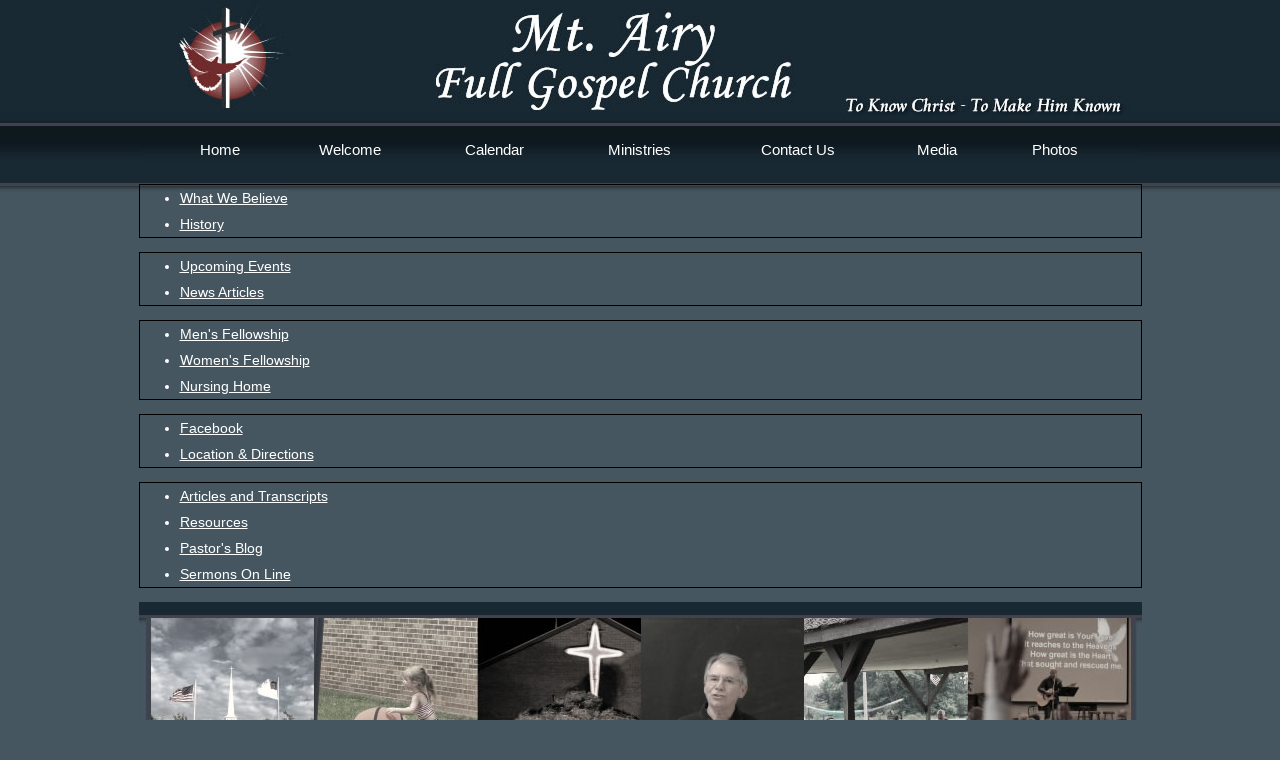

--- FILE ---
content_type: text/html; charset=UTF-8
request_url: http://www.mafgc.org/info.php?f=map
body_size: 2622
content:
<!DOCTYPE html PUBLIC "-//W3C//DTD XHTML 1.0 Transitional//EN" "http://www.w3.org/TR/xhtml1/DTD/xhtml1-transitional.dtd">
<html xmlns="http://www.w3.org/1999/xhtml" lang="en" xml:lang="en">

<head>
<meta property="og:title" content="Mt Airy Full Gospel Church"><meta property="og:site_name" content="Mt Airy Full Gospel Church"><meta property="og:url" content="http://www.mafgc.org/"><meta property="og:type" content="website"><meta property="og:image" content="http://www.mafgc.org/admin2/adminfiles/grfx/opengraph/faithsites-opengraph.png"><meta property="og:description" content="Website by Faith Sites">
<meta http-equiv="Content-Type" content="text/html; charset=utf-8"/>
<script type="text/javascript" src="/admin2/common/scripts/vendor/tinymce/6.8.4/tinymce.min.js"></script>
<script type="text/javascript" src="/admin2/common/scripts/vendor/ckfinder3.7.0/ckfinder.js?v=1491"></script>
<script type="text/javascript" src="/admin2/common/scripts/dist/public-core-scripts.js?v=1491"></script>
<script type="text/javascript" src="/admin2/common/scripts/dist/public-core-scripts-css.js?v=1491"></script>
<script type="text/javascript" src="/admin2/common/scripts/dist/public-features-scripts.js?v=1491"></script>

<script type="text/javascript">
	$(function () {
		PublicPageLoader.init();
			});
</script>


<link rel="stylesheet" type="text/css" href="/admin2/pagesetup/menu/ddmenu.css" /> 
<link rel="stylesheet" type="text/css" href="/css/ddmenucustom.css" /> 
<script type="text/javascript" src="/admin2/pagesetup/menu/ddmenu.js"></script> 

<title>Mt Airy Full Gospel Church</title>
<meta name="keywords" content="Mt Airy Full Gospel Church"/>
<meta name="description" content="Visit Mt Airy Full Gospel Church. Browse information and resources for Mt Airy Full Gospel Church"/>

	<link href="/admin2/common/css/public.min.css?v=1491" rel="stylesheet" type="text/css"/>

<script src = "https://www.google.com/recaptcha/api.js"></script>
<link href="css/css.css" rel="stylesheet" type="text/css" />
<style>.boldtext{font-family:Verdana, Geneva, sans-serif;font-size:12px;color:#FFFFFF;font-weight:bold;}.boldtext2{font-family:Verdana, Geneva, sans-serif;font-size:12px;color:#FFFFFF;font-weight:bold;}.font14{font-family:Verdana, Geneva, sans-serif;font-size:14px;color:#FFFFFF;font-weight:normal;}.font3{font-family:Verdana, Geneva, sans-serif;font-size:18px;color:#FFFFFF;font-weight:normal;}.font18red{font-family:Verdana, Geneva, sans-serif;font-size:18px;color:#44CC1B;font-weight:normal;}.font4{font-family:Verdana, Geneva, sans-serif;font-size:12px;color:#EBECFF;font-weight:bold;}.greyfont{font-family:Verdana, Geneva, sans-serif;font-size:18px;color:#FFFFFF;font-weight:bold;}.plain16{font-family:Verdana, Geneva, sans-serif;font-size:16px;color:#FFFFFF;font-weight:normal;}</style> 

<!-- InstanceBeginEditable name="head" --><!-- InstanceEndEditable -->



</head>

<body class="body">
<table width="003" height="100%" border="0" align="center" cellpadding="0" cellspacing="0">
	<tr>
		<td height="75" valign="top"><a href="default.php"><img src="grfx/header1.jpg" width="1003" height="130" border="0" usemap="#Map" href="../default.php" /></a></td>
	</tr>
	<tr>
		<td height="40" class="topnavbg">
			<!-- begin nav -->
				<table width="95%" height="40" border="0" cellpadding="0" cellspacing="0" class="topnav" align="center"> 
<tr>	<td>
		<a href="/default.php" data-flexmenu="ddmenuid79648" data-dir="v" data-offsets="0,3" class="tnavpad">Home</a>
	</td> 
	<td>
		<a href="/info.php?pnum=2" data-flexmenu="ddmenuid79649" data-dir="v" data-offsets="0,3" class="tnavpad">Welcome</a>
	</td> 
	<td>
		<a href="/calendar2.php" data-flexmenu="ddmenuid79650" data-dir="v" data-offsets="0,3" class="tnavpad">Calendar</a>
	</td> 
	<td>
		<a href="/info.php?pnum=7735593848021190247" data-flexmenu="ddmenuid79651" data-dir="v" data-offsets="0,3" class="tnavpad" >Ministries</a>
	</td> 
	<td>
		<a href="/contact.php" data-flexmenu="ddmenuid79652" data-dir="v" data-offsets="0,3" class="tnavpad">Contact Us</a>
	</td> 
	<td>
		<a href="/info.php?pnum=7735593848021190249" data-flexmenu="ddmenuid79675" data-dir="v" data-offsets="0,3" class="tnavpad" >Media</a>
	</td> 
	<td>
		<a href="/photoalbum.php" data-flexmenu="ddmenuid79655" data-dir="v" data-offsets="0,3" class="tnavpad">Photos</a>
	</td> 
<script type="text/javascript">
				$(function () {
					PublicScripts.Designs.NavBars.disableStaticItem();
				});
			</script>	</tr></table> 
<ul id="ddmenuid79649" class="ddmenustyle"> 
  <li><a href="/info.php?pnum=4">What We Believe</a></li>
  <li><a href="/info.php?pnum=14">History</a></li>
</ul> 
<ul id="ddmenuid79650" class="ddmenustyle"> 
  <li><a href="/info.php?pnum=12">Upcoming Events</a></li>
  <li><a href="/info.php?pnum=17">News Articles</a></li>
</ul> 
<ul id="ddmenuid79651" class="ddmenustyle"> 
  <li><a href="/info.php?pnum=5">Men's Fellowship</a></li>
  <li><a href="/info.php?pnum=6">Women's Fellowship</a></li>
  <li><a href="/info.php?pnum=7">Nursing Home</a></li>
</ul> 
<ul id="ddmenuid79652" class="ddmenustyle"> 
  <li><a href="https://www.facebook.com/pages/Mt-Airy-Full-Gospel-Church/102757229783870" target="_blank" >Facebook</a></li>
  <li><a href="/info.php?f=map">Location & Directions</a></li>
</ul> 
<ul id="ddmenuid79675" class="ddmenustyle"> 
  <li><a href="/info.php?pnum=16">Articles and Transcripts</a></li>
  <li><a href="/info.php?pnum=13">Resources</a></li>
  <li><a href="/blog.php">Pastor's Blog</a></li>
  <li><a href="/media.php">Sermons On Line</a></li>
</ul> 

			<!-- end nav -->    
		</td>
	</tr>
	<tr>
		
		<td height="249" valign="top">
			<img src="grfx/header3.jpg" width="1003" height="249" />
		</td>
		
	</tr>
	<tr>
		<td valign="top" class="main">
			
			<div class="content">
				<table width="100%" border="0" align="center" cellpadding="0" cellspacing="0">
					<tr>
						<td>&nbsp;</td>
					</tr>
					<tr>
						<td class="title">
							<!-- InstanceBeginEditable name="title" -->
          Location & Directions<!-- InstanceEndEditable -->
						</td>
					</tr>
					<tr>
						<td>&nbsp;</td>
					</tr>
					<tr>
						<td>
							<!-- InstanceBeginEditable name="content" -->
          <div class="ft-wrap ft-map">
	
	<div><div>Mt. Airy Full Gospel Church, 13949 Penn Shop Road, Mount Airy, Maryland 21771</div>

<div>Phone 301-829-2199</div>

<div>&nbsp;</div>

<div>&nbsp;</div>

<div><a href="https://www.google.com/maps/place/Mt+Airy+Full+Gospel+Church/@39.350956,-77.176362,17z/data=!3m1!4b1!4m2!3m1!1s0x0:0xb5d04285e6b526c2">Click Here for Google MAPS.</a></div>
</div>

	<div id="mapFeature" class="" style="width: 400px; height: 400px">
		<iframe id="frmMap" src="https://www.google.com/maps/embed/v1/place?key=AIzaSyBASrdsdi5h_0IB7x7Pcy0zkKxYIRnWO98&maptype=roadmap&zoom=9&q=13949%20Penn%20Shop%20Road%2C%20Mount%20Airy%2C%20Maryland%2021771" allowfullscreen></iframe>	</div>

	<div><div>DIRECTIONS<br />
From Baltimore (east): I-70 west to exit 68, Rt. 27 south, to third traffic light, turn right on Penn Shop Road. Church on left.<br />
<br />
From Frederick (west): I-70 east to Exit 68, Rt. 27 south (right at end of ramp), to second traffic light, turn right on Penn Shop Road. Church on left.<br />
<br />
From Montgomery County: I-270 to Father Hurley Blvd (exit 16) to Rt. 27 (Ridge Road) north to Damascus, turn left to stay on Rt. 27, 7 miles turn left on Penn Shop Road (at traffic light). Church on left.<br />
<br />
From Westminister: Rt. 27 south to Mt. Airy, past intersection with I-70, to third traffic light, turn right on Penn Shop Road. Church on left.</div>
</div>
</div>

        <!-- InstanceEndEditable -->
						</td>
					</tr>
				</table>
			</div>
				
		</td>
	</tr>
	<tr>
		<td height="40" class="copyright"><img src="grfx/footer1.png" width="1003" height="40" /></td>
	</tr>
	<tr>
		<td height="35" class="copyright">
			&copy; Copyright 2026 <a href="/default.php">Mt Airy Full Gospel Church</a>  | <a href="https://www.faith-sites.com/" rel="nofollow" target="_blank">Church Website</a> by  <a href="https://www.faith-sites.com/" rel="nofollow" target="_blank">Faith Sites</a>  | <a href="/policies.php">Terms of Use</a>  | <a href="/admin2/adminfiles/default.php">Admin</a> 
 
		</td>
	</tr>
</table>

<map name="Map" id="Map">
 <area shape="rect" coords="923,11,984,64" href="https://www.facebook.com/pages/Mt-Airy-Full-Gospel-Church/102757229783870" target="_new" />
</map>
</body>
<!-- InstanceEnd --></html>


--- FILE ---
content_type: text/css
request_url: http://www.mafgc.org/css/ddmenucustom.css
body_size: 204
content:
.ddmenustyle, .ddmenustyle ul{
	border: 1px solid black;
	font-family: Verdana, Geneva, sans-serif;
	font-size: 14px;
	font-weight: normal;
}
.ddmenustyle li a {
	color: #FFF;
	background-color: #455660;
}
.ddmenustyle li a:hover, .ddmenustyle li.selected>a{
	color: #FFFFFF;
	background-color: #182933;
}



--- FILE ---
content_type: text/css
request_url: http://www.mafgc.org/css/css.css
body_size: 972
content:
html, body {
	margin: 0px;
	height: 100%;
}
body	{
	font-family: Verdana, Arial, Helvetica, sans-serif;
	font-size: 12px;
	color: #FFFFFF;
	line-height: 18px;
	background-color: #455661;
	background-image: url(../grfx/bg.jpg);
	background-repeat: no-repeat;
	background-position: top center
}
.bgleft {
	background-color: #455661;
	background-image: url(../grfx/bg_left.jpg);
	background-repeat: repeat-x;
	background-position: right top;
}
.bgright {
	background: url(../grfx/bg_right.jpg) no-repeat top left;
}
.bgright2 {
	background: url(../grfx/bg_right.jpg) no-repeat -30px 0;
}
.social	{
	width: 30px;
	margin-top: 129px;
}
.main {
	background: url(../grfx/bg_main.png) repeat-y;
	height: 100%
}
.topnavbg	{
	background: url(../grfx/topnav_bg.jpg) no-repeat;
}
.content1	{
	padding: 0 40px;
}
.content	{
	padding: 0 70px;
}
a:link, a:visited {
	color: #FFFF00;
	text-decoration: underline;
}
a:hover, a:active {
	color: #FFFF00;
	text-decoration: none;
}
.topnav	{
	font-size: 15px;
	font-weight: normal;
	text-align: center;
}
.topnav, .topnav a:link, .topnav a:visited {
	font-family: Verdana, Arial, Helvetica, sans-serif;
	color: #FFFFFF;
	text-decoration: none;
}
.topnav a:hover, .topnav a:active {
	color: #E8E2C0;
	text-decoration: none;
}
.copyright {
	font-size: 9px;
	color: #CCC;
	text-align: center;
}
.copyright a:link, .copyright a:visited {
	color: #CCC;
	text-decoration: none;
}
.copyright a:hover, .copyright a:active {
	color: #707070;
	text-decoration: underline;
}
.smwhite {
	font-size: 11px;
	color: #FFF9DB;
}
.smwhite a:link, .smwhite a:visited {
	color: #FFF9DB;
	text-decoration: underline;
}
.smwhite a:hover, .smwhite a:active {
	color: #DADABC;
	text-decoration: none;
}
.title {
	font-size: 20px;
	font-weight: bold;
	color: #FFFFFF;
	letter-spacing: 1px;
	font-family: "Trebuchet MS", Arial, Helvetica, sans-serif;
}
.title2 {
	font-size: 16px;
	font-weight: bold;
	color: #FFFFFF;
	letter-spacing: 3px;
	text-align: center;
	background-color: #333;
	font-family: "Trebuchet MS", Arial, Helvetica, sans-serif;
	background-image: url(../grfx/bg_box.jpg);
}
.formbox {
	color: #333333;
	border: 1px solid #B78900;
}
.boldtext {
	color: #FFFFFF;
	font-weight: bold;
}
.boldtext2 {
	color: #9BBFD0;
	font-weight: bold;
}
.colortext {
	color: #FFFFFF;
}
li {
	padding-top: 4px;
	padding-bottom: 4px;
}
.organizerrow  {
	padding: 4px;
	font-weight:bold;
	color:#9BBFD0;
	background-color: #FFFFFF;
	background-image: url(../grfx/bg_box.jpg);
	background-repeat: repeat;
}
.organizerlight {
	background-color: #3E4D55;
}
.dirviewrow { 
	background-color: #FFF9DB; 
}
.dirviewtitle, .calendarhead {
	font-size: 14px;
	font-weight: bold;
	color: #FFFFFF;
	background-color: #182933;
	background-image: url(../grfx/bg_box.jpg);
	background-repeat: repeat;
}

.dirviewtitle a, .calendarhead a {
	color: #fff;
}

/* Nav */
.roll a  {
	display:block;
	height: 38px;
	padding: 0;
	margin: 0;
}
.t_one a {
	background: url(../grfx/t_one.jpg) 0 0 no-repeat;
	width: 0px;
}
.t_two a {
	background: url(../grfx/t_two.jpg) 0 0 no-repeat;
	width: 0px;
}
.t_three a {
	background: url(../grfx/t_three.jpg) 0 0 no-repeat;
	width: 0px;
}
.t_four a {
	background: url(../grfx/t_four.jpg) 0 0 no-repeat;
	width: 0px;
}
.t_five a {
	background: url(../grfx/t_five.jpg) 0 0 no-repeat;
	width: 0px;
}
.t_six a {
	background: url(../grfx/t_six.jpg) 0 0 no-repeat;
	width: 0px;
}
.t_seven a {
	background: url(../grfx/t_seven.jpg) 0 0 no-repeat;
	width: 0px;
}
.roll a:hover {
	background-position: 0 -38px;
}
.tnavpad	{
	padding: 5px 15px;
}
